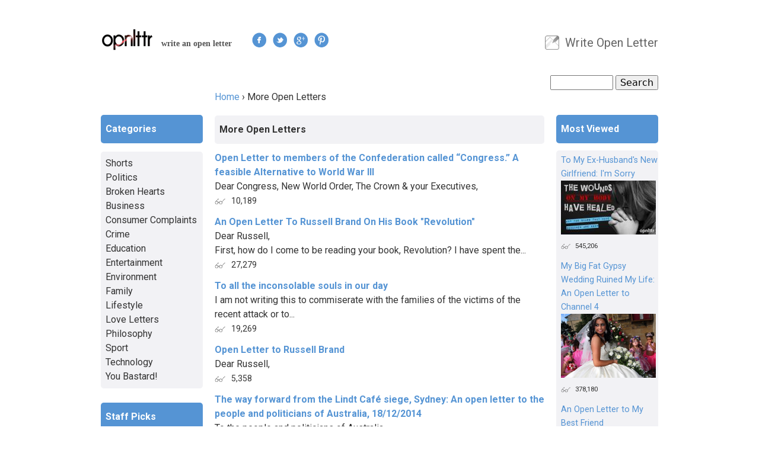

--- FILE ---
content_type: text/html; charset=utf-8
request_url: https://www.opnlttr.com/more_open_letters?page=845
body_size: 9285
content:
<!DOCTYPE html>
<!--[if IEMobile 7]><html class="iem7"  lang="en" dir="ltr"><![endif]-->
<!--[if lte IE 6]><html class="lt-ie9 lt-ie8 lt-ie7"  lang="en" dir="ltr"><![endif]-->
<!--[if (IE 7)&(!IEMobile)]><html class="lt-ie9 lt-ie8"  lang="en" dir="ltr"><![endif]-->
<!--[if IE 8]><html class="lt-ie9"  lang="en" dir="ltr"><![endif]-->
<!--[if (gte IE 9)|(gt IEMobile 7)]><!--><html  lang="en" dir="ltr"
  xmlns:og="http://ogp.me/ns#"
  xmlns:article="http://ogp.me/ns/article#"
  xmlns:book="http://ogp.me/ns/book#"
  xmlns:profile="http://ogp.me/ns/profile#"
  xmlns:video="http://ogp.me/ns/video#"
  xmlns:product="http://ogp.me/ns/product#"
  xmlns:content="http://purl.org/rss/1.0/modules/content/"
  xmlns:dc="http://purl.org/dc/terms/"
  xmlns:foaf="http://xmlns.com/foaf/0.1/"
  xmlns:rdfs="http://www.w3.org/2000/01/rdf-schema#"
  xmlns:sioc="http://rdfs.org/sioc/ns#"
  xmlns:sioct="http://rdfs.org/sioc/types#"
  xmlns:skos="http://www.w3.org/2004/02/skos/core#"
  xmlns:xsd="http://www.w3.org/2001/XMLSchema#"><!--<![endif]-->

<head profile="http://www.w3.org/1999/xhtml/vocab">
  <meta charset="utf-8" />
<link rel="shortcut icon" href="https://www.opnlttr.com/favicon.ico" type="image/vnd.microsoft.icon" />
<meta name="google-site-verification" content="EirVBPTatT90xy5Sx2VOvL2QTni4hJ-jFnrMFNwyYpA" />
<meta name="generator" content="Drupal 7 (https://www.drupal.org)" />
<link rel="canonical" href="https://www.opnlttr.com/more_open_letters" />
<link rel="shortlink" href="https://www.opnlttr.com/more_open_letters" />
<meta property="og:site_name" content="Open Letter" />
<meta property="og:type" content="article" />
<meta property="og:url" content="https://www.opnlttr.com/more_open_letters" />
<meta property="og:title" content="More Open Letters" />
<noscript><img height='1' width='1' style='display:none' src='https://www.facebook.com/tr?id=749630135179409&ev=PageView&noscript=1'/></noscript>  <link href="https://fonts.googleapis.com/css?family=Roboto:400,300,300italic,400italic,500,500italic,700,700italic" rel='stylesheet' type='text/css'>
  <title>More Open Letters | Page 846 | Open Letter</title>

<script src="//static.getclicky.com/js" type="text/javascript"></script>
<script type="text/javascript">try{ clicky.init(100898729); }catch(e){}</script>
<noscript><p><img alt="Clicky" width="1" height="1" src="//in.getclicky.com/100898729ns.gif" /></p></noscript>

      <meta name="MobileOptimized" content="width">
    <meta name="HandheldFriendly" content="true">
    <meta name="viewport" content="width=device-width">
    <meta http-equiv="cleartype" content="on">
  <link type="text/css" rel="stylesheet" href="https://www.opnlttr.com/sites/default/files/css/css_kShW4RPmRstZ3SpIC-ZvVGNFVAi0WEMuCnI0ZkYIaFw.css" media="all" />
<link type="text/css" rel="stylesheet" href="https://www.opnlttr.com/sites/default/files/css/css_NWW-Dq_Qgtzv09G0uzCReDmINmHV7Y5hwqEtUWwOSZQ.css" media="all" />
<link type="text/css" rel="stylesheet" href="https://www.opnlttr.com/sites/default/files/css/css_n_uLsdzDFoFaVDF2BYnVAmnkT3bqvWntWOktW59ptZE.css" media="all" />
<link type="text/css" rel="stylesheet" href="https://www.opnlttr.com/sites/default/files/css/css_REQiTq2DsBQG9inZjRS1Gx1-vMe2JgsrdyOiOEvwnAk.css" media="all" />
  <script src="https://www.opnlttr.com/sites/default/files/js/js_VecHkdFFzHmI10lNWW0NMmhQ47_3u8gBu9iBjil2vAY.js"></script>
<script src="https://www.opnlttr.com/sites/default/files/js/js_wcCizzvdLANJll6hIKLXCTPLgh278DzC5cSBLbhWcxQ.js"></script>
<script>(function(i,s,o,g,r,a,m){i["GoogleAnalyticsObject"]=r;i[r]=i[r]||function(){(i[r].q=i[r].q||[]).push(arguments)},i[r].l=1*new Date();a=s.createElement(o),m=s.getElementsByTagName(o)[0];a.async=1;a.src=g;m.parentNode.insertBefore(a,m)})(window,document,"script","//www.google-analytics.com/analytics.js","ga");ga("create", "UA-36163623-1", {"cookieDomain":"auto"});ga("set", "anonymizeIp", true);ga("send", "pageview");setTimeout("ga('send','event','Time on Page','min 000 sec','min 000 sec',{nonInteraction:true})", 0);
setTimeout("ga('send','event','Time on Page','min 005 sec','min 005 sec',{nonInteraction:true})",  5000);
setTimeout("ga('send','event','Time on Page','min 010 sec','min 010 sec')", 10000);
setTimeout("ga('send','event','Time on Page','min 020 sec','min 020 sec')", 20000);
setTimeout("ga('send','event','Time on Page','min 030 sec','min 030 sec')", 30000);
setTimeout("ga('send','event','Time on Page','min 060 sec','min 060 sec')", 60000);
setTimeout("ga('send','event','Time on Page','min 120 sec','min 120 sec')", 120000);
setTimeout("ga('send','event','Time on Page','min 180 sec','min 180 sec')", 120000);
setTimeout("ga('send','event','Time on Page','min 240 sec','min 240 sec')", 120000);
setTimeout("ga('send','event','Time on Page','min 300 sec','min 300 sec')", 300000);
setTimeout("ga('send','event','Time on Page','min 360 sec','min 360 sec')", 360000);
setTimeout("ga('send','event','Time on Page','min 420 sec','min 420 sec')", 420000);
setTimeout("ga('send','event','Time on Page','min 480 sec','min 480 sec')", 480000);
setTimeout("ga('send','event','Time on Page','min 540 sec','min 540 sec')", 540000);
setTimeout("ga('send','event','Time on Page','min 600 sec','min 600 sec')", 600000);</script>
<script>/**
* Function that tracks a click on an outbound link in Google Analytics.
* This function takes a valid URL string as an argument, and uses that URL string
* as the event label.
*/
var trackOutboundLink = function(url) {
ga('send', 'event', 'News Feed links', 'Click', url, {'hitCallback':
     function () {
     document.location = url;
     }
   });
}</script>
<script>
(function (n) {
        var u = window.location.href;
        var p = u.split('/')[0];
        var t = n.createElement('script'), i;
        t.type = 'text/javascript';
        t.async = !0;
        t.src = p + '//dashboard.whoisvisiting.com/who.js';
        i = n.getElementsByTagName('script')[0];
        i.parentNode.insertBefore(t, i)
    })(document);
 
        var whoparam = whoparam || [];
        whoparam.push(['AcNo', '8b65657d61d9439482f9d39607e33103']);
        whoparam.push(['SendHit', '']
    );
</script>
<script>
!function(f,b,e,v,n,t,s){if(f.fbq)return;n=f.fbq=function(){n.callMethod?n.callMethod.apply(n,arguments):n.queue.push(arguments)};if(!f._fbq)f._fbq=n;
n.push=n;n.loaded=!0;n.version='2.0';n.queue=[];t=b.createElement(e);t.async=!0;t.src=v;s=b.getElementsByTagName(e)[0];s.parentNode.insertBefore(t,s)}(window,document,'script','https://connect.facebook.net/en_US/fbevents.js');
 
fbq('init', '749630135179409');
fbq('track', 'PageView');
</script>
<script>jQuery.extend(Drupal.settings, {"basePath":"\/","pathPrefix":"","ajaxPageState":{"theme":"openletter","theme_token":"VJNGmKXBicgzBMSfkZStfXqPt1gckVq4iJqmPjyM6tQ","js":{"misc\/jquery.js":1,"misc\/jquery-extend-3.4.0.js":1,"misc\/jquery-html-prefilter-3.5.0-backport.js":1,"misc\/jquery.once.js":1,"misc\/drupal.js":1,"sites\/all\/modules\/iframe\/iframe.js":1,"sites\/all\/modules\/scroll_triggered_box\/js\/scroll_triggered_box.js":1,"sites\/all\/modules\/google_analytics\/googleanalytics.js":1,"0":1,"1":1,"2":1,"3":1},"css":{"modules\/system\/system.base.css":1,"modules\/system\/system.menus.css":1,"modules\/system\/system.messages.css":1,"modules\/system\/system.theme.css":1,"sites\/all\/modules\/simplenews\/simplenews.css":1,"modules\/comment\/comment.css":1,"sites\/all\/modules\/date\/date_api\/date.css":1,"modules\/field\/theme\/field.css":1,"modules\/node\/node.css":1,"modules\/search\/search.css":1,"modules\/user\/user.css":1,"sites\/all\/modules\/views\/css\/views.css":1,"sites\/all\/modules\/ctools\/css\/ctools.css":1,"sites\/all\/modules\/scroll_triggered_box\/css\/scroll_triggered_box.css":1,"sites\/all\/themes\/openletter\/system.menus.css":1,"sites\/all\/themes\/openletter\/css\/normalize.css":1,"sites\/all\/themes\/openletter\/css\/wireframes.css":1,"sites\/all\/themes\/openletter\/css\/layouts\/responsive-sidebars.css":1,"sites\/all\/themes\/openletter\/css\/page-backgrounds.css":1,"sites\/all\/themes\/openletter\/css\/tabs.css":1,"sites\/all\/themes\/openletter\/css\/pages.css":1,"sites\/all\/themes\/openletter\/css\/blocks.css":1,"sites\/all\/themes\/openletter\/css\/navigation.css":1,"sites\/all\/themes\/openletter\/css\/views-styles.css":1,"sites\/all\/themes\/openletter\/css\/nodes.css":1,"sites\/all\/themes\/openletter\/css\/comments.css":1,"sites\/all\/themes\/openletter\/css\/forms.css":1,"sites\/all\/themes\/openletter\/css\/fields.css":1,"sites\/all\/themes\/openletter\/css\/print.css":1}},"googleanalytics":{"trackOutbound":1,"trackMailto":1,"trackDownload":1,"trackDownloadExtensions":"7z|aac|arc|arj|asf|asx|avi|bin|csv|doc(x|m)?|dot(x|m)?|exe|flv|gif|gz|gzip|hqx|jar|jpe?g|js|mp(2|3|4|e?g)|mov(ie)?|msi|msp|pdf|phps|png|ppt(x|m)?|pot(x|m)?|pps(x|m)?|ppam|sld(x|m)?|thmx|qtm?|ra(m|r)?|sea|sit|tar|tgz|torrent|txt|wav|wma|wmv|wpd|xls(x|m|b)?|xlt(x|m)|xlam|xml|z|zip"},"urlIsAjaxTrusted":{"\/more_open_letters?page=845":true}});</script>
      <!--[if lt IE 9]>
    <script src="/sites/all/themes/zen/js/html5-respond.js"></script>
    <![endif]-->
  </head>
<body class="html not-front not-logged-in two-sidebars page-more-open-letters section-more-open-letters page-views" >
      <p id="skip-link">
      <a href="#main-menu" class="element-invisible element-focusable">Jump to navigation</a>
    </p>
      
<div id="page">

  <header id="header" role="banner">

          <a href="/" title="Home" rel="home" id="logo"><img src="https://www.opnlttr.com/sites/all/themes/openletter/logo.png" alt="Home" /></a>
    
          <hgroup id="name-and-slogan">
                  <h2 id="site-slogan">write an open letter</h2>
              </hgroup><!-- /#name-and-slogan -->
    
      <div class="follow-us-bar">
            <a href="https://www.facebook.com/opnlttr" rel="nofollow" target="_blank">
              <img class="follow-us-button" src="/sites/all/images/facebook.png" alt="Facebook" title="Follow us on Facebook" />
            </a>
            <a href="https://twitter.com/OpnLttr" rel="nofollow" target="_blank">
              <img class="follow-us-button" src="/sites/all/images/twitter.png" alt="Twitter" title="Follow us on Twitter" />
            </a>
            <a href="https://plus.google.com/b/103101588355722083055/103101588355722083055/posts" rel="nofollow" target="_blank">
              <img class="follow-us-button" src="/sites/all/images/googleplus.png" alt="Google+" title="Follow us on Google+" />
            </a>
            <a href="https://pinterest.com/opnlttr/" rel="nofollow" target="_blank">
              <img class="follow-us-button" src="/sites/all/images/pinterest.png" alt="Pinterest" title="Follow us on Pinterest" />
            </a>
      </div>

          <nav id="secondary-menu" role="navigation">
        <h2 class="element-invisible">User menu</h2><ul class="links inline clearfix"><li class="menu-489 first last"><a href="/submit" title="Submit Open Letter">Write Open Letter</a></li>
</ul>      </nav>
    
      <div class="region region-header">
    <div id="block-search-form" class="block block-search first last odd" role="search">

      
  <form action="/more_open_letters?page=845" method="post" id="search-block-form" accept-charset="UTF-8"><div><div class="container-inline">
      <h2 class="element-invisible">Search form</h2>
    <div class="form-item form-type-textfield form-item-search-block-form">
  <label class="element-invisible" for="edit-search-block-form--2">Search </label>
 <input title="Enter the terms you wish to search for." type="text" id="edit-search-block-form--2" name="search_block_form" value="" size="15" maxlength="128" class="form-text" />
</div>
<div class="form-actions form-wrapper" id="edit-actions"><input type="submit" id="edit-submit" name="op" value="Search" class="form-submit" /></div><input type="hidden" name="form_build_id" value="form-cmJpL4SMNxf9TKSCnc78jjwS2S_KUqNpG2h0zmiwgeE" />
<input type="hidden" name="form_id" value="search_block_form" />
</div>
</div></form>
</div><!-- /.block -->
  </div><!-- /.region -->

  </header>

  <div id="main">

    <div id="content" class="column" role="main">
            <nav class="breadcrumb" role="navigation"><h2 class="element-invisible">You are here</h2><ol><li><a href="/">Home</a> › </li><li>More Open Letters</li></ol></nav>      <a id="main-content"></a>
                    <h1 class="title" id="page-title">More Open Letters</h1>
                                          


<div class="view view-more-open-letters view-id-more_open_letters view-display-id-page view-dom-id-4da3b8e003df284871f09d2be969bef5">
        
  
  
      <div class="view-content">
        <div class="views-row views-row-1 views-row-odd views-row-first">
      
  <div class="views-field views-field-title">        <span class="field-content"><a href="/letter/open-letter-members-confederation-called-%E2%80%9Ccongress%E2%80%9D-feasible-alternative-world-war-iii">Open Letter to members of the Confederation called “Congress.” A feasible Alternative to World War III</a></span>  </div>  
  <div class="views-field views-field-body">        <span class="field-content"><p>Dear Congress, New World Order, The Crown &amp; your Executives,</p></span>  </div>  
  <div class="views-field views-field-php">        <span class="field-content most-viewed-stats"><span class="reads">10,189</span></span>  </div>  </div>
  <div class="views-row views-row-2 views-row-even">
      
  <div class="views-field views-field-title">        <span class="field-content"><a href="/letter/open-letter-russell-brand-his-book-revolution">An Open Letter To Russell Brand On His Book &quot;Revolution&quot;</a></span>  </div>  
  <div class="views-field views-field-body">        <span class="field-content"><p>Dear Russell,</p>
<p>First, how do I come to be reading your book, Revolution? I have spent the...</span>  </div>  
  <div class="views-field views-field-php">        <span class="field-content most-viewed-stats"><span class="reads">27,279</span></span>  </div>  </div>
  <div class="views-row views-row-3 views-row-odd">
      
  <div class="views-field views-field-title">        <span class="field-content"><a href="/letter/all-inconsolable-souls-our-day">To all the inconsolable souls in our day</a></span>  </div>  
  <div class="views-field views-field-body">        <span class="field-content"><p>I am not writing this to commiserate with the families of the victims of the recent attack or to...</span>  </div>  
  <div class="views-field views-field-php">        <span class="field-content most-viewed-stats"><span class="reads">19,269</span></span>  </div>  </div>
  <div class="views-row views-row-4 views-row-even">
      
  <div class="views-field views-field-title">        <span class="field-content"><a href="/letter/open-letter-russell-brand">Open Letter to Russell Brand </a></span>  </div>  
  <div class="views-field views-field-body">        <span class="field-content"><p>Dear Russell,</p></span>  </div>  
  <div class="views-field views-field-php">        <span class="field-content most-viewed-stats"><span class="reads">5,358</span></span>  </div>  </div>
  <div class="views-row views-row-5 views-row-odd">
      
  <div class="views-field views-field-title">        <span class="field-content"><a href="/letter/way-forward-lindt-caf%C3%A9-siege-sydney-open-letter-people-and-politicians-australia-18122014">The way forward from the Lindt Café siege, Sydney: An open letter to the people and politicians of Australia, 18/12/2014</a></span>  </div>  
  <div class="views-field views-field-body">        <span class="field-content"><p>To the people and politicians of Australia,</p>
<p>The siege at the Lindt Café in Martin Place,...</span>  </div>  
  <div class="views-field views-field-php">        <span class="field-content most-viewed-stats"><span class="reads">7,657</span></span>  </div>  </div>
  <div class="views-row views-row-6 views-row-even">
      
  <div class="views-field views-field-title">        <span class="field-content"><a href="/letter/fda-banning-gay-male-blood-donors">To the FDA on banning Gay male blood donors:</a></span>  </div>  
  <div class="views-field views-field-body">        <span class="field-content"><p>So you think that sexually active gay men should not be able to donate blood? Yet, when I went...</span>  </div>  
  <div class="views-field views-field-php">        <span class="field-content most-viewed-stats"><span class="reads">4,121</span></span>  </div>  </div>
  <div class="views-row views-row-7 views-row-odd">
      
  <div class="views-field views-field-title">        <span class="field-content"><a href="/letter/people-who-reject-forms-or-all-feminism">People Who Reject (forms or all) Feminism </a></span>  </div>  
  <div class="views-field views-field-body">        <span class="field-content"><p>Dear People Who Fear/Reject Feminism, </p></span>  </div>  
  <div class="views-field views-field-php">        <span class="field-content most-viewed-stats"><span class="reads">9,180</span></span>  </div>  </div>
  <div class="views-row views-row-8 views-row-even">
      
  <div class="views-field views-field-title">        <span class="field-content"><a href="/letter/open-letter-down-tools-heidi-%E2%80%93-women-being-murdered-domestic-violence">Open letter: Down Tools for Heidi – women being murdered in domestic violence</a></span>  </div>  
  <div class="views-field views-field-body">        <span class="field-content"><p>I was deeply impacted by yet another domestic violence death, almost two weeks ago. I have...</span>  </div>  
  <div class="views-field views-field-php">        <span class="field-content most-viewed-stats"><span class="reads">10,249</span></span>  </div>  </div>
  <div class="views-row views-row-9 views-row-odd">
      
  <div class="views-field views-field-title">        <span class="field-content"><a href="/letter/open-letter-t0-pope-francis-golden-rule-maxim-morality">AN OPEN LETTER T0 POPE FRANCIS:   &quot;The Golden Rule&quot; - A Maxim of Morality</a></span>  </div>  
  <div class="views-field views-field-body">        <span class="field-content">Your Holiness:

   For the past many weeks now, I've been mulling over whether or not to write this...</span>  </div>  
  <div class="views-field views-field-php">        <span class="field-content most-viewed-stats"><span class="reads">8,367</span></span>  </div>  </div>
  <div class="views-row views-row-10 views-row-even views-row-last">
      
  <div class="views-field views-field-title">        <span class="field-content"><a href="/letter/open-letter-emma-watson-regarding-her-un-speech">An open letter to Emma Watson regarding her U.N. speech</a></span>  </div>  
  <div class="views-field views-field-body">        <span class="field-content"><p>Dear Emma,</p>
<p>You are a classy lady and I have nothing but respect for you. Despite becoming...</span>  </div>  
  <div class="views-field views-field-php">        <span class="field-content most-viewed-stats"><span class="reads">5,243</span></span>  </div>  </div>
    </div>
  
      <h2 class="element-invisible">Pages</h2><div class="item-list"><ul class="pager"><li class="pager-first first"><a title="Go to first page" href="/more_open_letters">« first</a></li>
<li class="pager-previous"><a title="Go to previous page" href="/more_open_letters?page=844">‹ previous</a></li>
<li class="pager-ellipsis">…</li>
<li class="pager-item"><a title="Go to page 842" href="/more_open_letters?page=841">842</a></li>
<li class="pager-item"><a title="Go to page 843" href="/more_open_letters?page=842">843</a></li>
<li class="pager-item"><a title="Go to page 844" href="/more_open_letters?page=843">844</a></li>
<li class="pager-item"><a title="Go to page 845" href="/more_open_letters?page=844">845</a></li>
<li class="pager-current">846</li>
<li class="pager-item"><a title="Go to page 847" href="/more_open_letters?page=846">847</a></li>
<li class="pager-item"><a title="Go to page 848" href="/more_open_letters?page=847">848</a></li>
<li class="pager-item"><a title="Go to page 849" href="/more_open_letters?page=848">849</a></li>
<li class="pager-item"><a title="Go to page 850" href="/more_open_letters?page=849">850</a></li>
<li class="pager-ellipsis">…</li>
<li class="pager-next"><a title="Go to next page" href="/more_open_letters?page=846">next ›</a></li>
<li class="pager-last last"><a title="Go to last page" href="/more_open_letters?page=865">last »</a></li>
</ul></div>  
  
  
  
  
</div><!-- block__no_wrapper -->
<!-- region__no_wrapper -->
    </div><!-- /#content -->

    
          <aside class="sidebars">
          <section class="region region-sidebar-second column sidebar">
    <div id="block-block-3" class="block block-block first odd">

      
  <div id="more-header">Most Viewed</div>
</div><!-- /.block -->
<div id="block-views-most-viewed-block" class="block block-views even">

      
  <div class="view view-most-viewed view-id-most_viewed view-display-id-block view-dom-id-bd9b1b9701147a064aacedfe294c507a">
        
  
  
      <div class="view-content">
        <div class="views-row views-row-1 views-row-odd views-row-first most-viewed">
      
  <div class="views-field views-field-title">        <span class="field-content"><a href="/letter/my-ex-husbands-new-girlfriend-im-sorry">To My Ex-Husband&#039;s New Girlfriend: I&#039;m Sorry</a></span>  </div>  
  <div class="views-field views-field-field-image">        <div class="field-content"><img typeof="foaf:Image" src="https://www.opnlttr.com/sites/default/files/styles/thumbnail_sidebar/public/3.jpg?itok=f5AEv2rC" width="160" height="91" alt="" /></div>  </div>  
  <div class="views-field views-field-php">        <span class="field-content most-viewed-stats">545,206</span>  </div>  </div>
  <div class="views-row views-row-2 views-row-even most-viewed">
      
  <div class="views-field views-field-title">        <span class="field-content"><a href="/letter/my-big-fat-gypsy-wedding-ruined-my-life-open-letter-channel-4">My Big Fat Gypsy Wedding Ruined My Life: An Open Letter to Channel 4</a></span>  </div>  
  <div class="views-field views-field-field-image">        <div class="field-content"><img typeof="foaf:Image" src="https://www.opnlttr.com/sites/default/files/styles/thumbnail_sidebar/public/screen-shot-2014-08-22-at-14.25.11-480x324.png?itok=ipWrQ_rC" width="160" height="108" alt="" /></div>  </div>  
  <div class="views-field views-field-php">        <span class="field-content most-viewed-stats">378,180</span>  </div>  </div>
  <div class="views-row views-row-3 views-row-odd most-viewed">
      
  <div class="views-field views-field-title">        <span class="field-content"><a href="/letter/open-letter-my-best-friend-3">An Open Letter to My Best Friend</a></span>  </div>  
  <div class="views-field views-field-field-image">        <div class="field-content"><img typeof="foaf:Image" src="https://www.opnlttr.com/sites/default/files/styles/thumbnail_sidebar/public/image_48.jpeg?itok=s0ClGkh4" width="160" height="120" alt="" /></div>  </div>  
  <div class="views-field views-field-php">        <span class="field-content most-viewed-stats">240,568</span>  </div>  </div>
  <div class="views-row views-row-4 views-row-even most-viewed">
      
  <div class="views-field views-field-title">        <span class="field-content"><a href="/letter/open-letter-man-who-made-me-his-mistres">An Open Letter To The Man Who Made Me His Mistress</a></span>  </div>  
  <div class="views-field views-field-field-image">        <div class="field-content"><img typeof="foaf:Image" src="https://www.opnlttr.com/sites/default/files/styles/thumbnail_sidebar/public/crying_baby_and_dog-1920x1080_0.jpg?itok=BD4rNLmb" width="160" height="160" alt="" /></div>  </div>  
  <div class="views-field views-field-php">        <span class="field-content most-viewed-stats">184,610</span>  </div>  </div>
  <div class="views-row views-row-5 views-row-odd views-row-last most-viewed">
      
  <div class="views-field views-field-title">        <span class="field-content"><a href="/letter/letter-my-guy-best-friend">A Letter To My Guy Best Friend </a></span>  </div>  
  <div class="views-field views-field-field-image">        <div class="field-content"><img typeof="foaf:Image" src="https://www.opnlttr.com/sites/default/files/styles/thumbnail_sidebar/public/pablo_64_1.png?itok=r8TV5oIR" width="160" height="80" alt="" /></div>  </div>  
  <div class="views-field views-field-php">        <span class="field-content most-viewed-stats">179,666</span>  </div>  </div>
    </div>
  
  
  
      
<div class="more-link">
  <a href="/most_viewed_letters">
    ...more  </a>
</div>
  
  
  
</div>
</div><!-- /.block -->
<div id="block-views-famous-letters-block" class="block block-views odd">

        <h2 class="block-title">Famous Open Letters</h2>
    
  <div class="view view-famous-letters view-id-famous_letters view-display-id-block view-dom-id-003c8a4767078a3f92cb79e8f284234e">
        
  
  
      <div class="view-content">
        <div class="views-row views-row-1 views-row-odd views-row-first most-viewed">
      
  <div class="views-field views-field-title">        <span class="field-content"><a href="/letter/virginia-woolfs-suicide-letter-leonard-woolf">Virginia Woolf&#039;s Suicide letter to Leonard Woolf</a></span>  </div>  
  <div class="views-field views-field-field-image">        <div class="field-content"><img typeof="foaf:Image" src="https://www.opnlttr.com/sites/default/files/styles/thumbnail_sidebar/public/pablo_18.jpg?itok=g2GbbXsW" width="160" height="84" alt="" /></div>  </div>  
  <div class="views-field views-field-php">        <span class="field-content most-viewed-stats">27,601</span>  </div>  </div>
  <div class="views-row views-row-2 views-row-even most-viewed">
      
  <div class="views-field views-field-title">        <span class="field-content"><a href="/letter/open-letter-keynes-president-roosevelt">An Open Letter from Keynes To President Roosevelt </a></span>  </div>  
  <div class="views-field views-field-field-image">        <div class="field-content"><img typeof="foaf:Image" src="https://www.opnlttr.com/sites/default/files/styles/thumbnail_sidebar/public/economist-john-maynard-ke-009.jpg?itok=o8o3INiV" width="160" height="96" alt="" /></div>  </div>  
  <div class="views-field views-field-php">        <span class="field-content most-viewed-stats">25,124</span>  </div>  </div>
  <div class="views-row views-row-3 views-row-odd most-viewed">
      
  <div class="views-field views-field-title">        <span class="field-content"><a href="/letter/einsteins-letter-president-roosevelt-1939">Einstein&#039;s Letter to President Roosevelt - 1939</a></span>  </div>  
  <div class="views-field views-field-field-image">        <div class="field-content"><img typeof="foaf:Image" src="https://www.opnlttr.com/sites/default/files/styles/thumbnail_sidebar/public/einstein_roosevelt_letter.jpg?itok=QOVkez1M" width="160" height="93" alt="" /></div>  </div>  
  <div class="views-field views-field-php">        <span class="field-content most-viewed-stats">30,091</span>  </div>  </div>
  <div class="views-row views-row-4 views-row-even most-viewed">
      
  <div class="views-field views-field-title">        <span class="field-content"><a href="/letter/finished-war-soldier%E2%80%99s-declaration">Finished with the War: A Soldier’s Declaration</a></span>  </div>  
  <div class="views-field views-field-field-image">        <div class="field-content"><img typeof="foaf:Image" src="https://www.opnlttr.com/sites/default/files/styles/thumbnail_sidebar/public/siegfried_sassoon_letter.jpg?itok=5k5VmFqK" width="160" height="120" alt="" /></div>  </div>  
  <div class="views-field views-field-php">        <span class="field-content most-viewed-stats">28,984</span>  </div>  </div>
  <div class="views-row views-row-5 views-row-odd views-row-last most-viewed">
      
  <div class="views-field views-field-title">        <span class="field-content"><a href="/letter/bill-gates%E2%80%99-open-letter-hobbyists">Bill Gates’ Open Letter to Hobbyists</a></span>  </div>  
  <div class="views-field views-field-field-image">        <div class="field-content"><img typeof="foaf:Image" src="https://www.opnlttr.com/sites/default/files/styles/thumbnail_sidebar/public/bill-gates_open_letter.jpg?itok=zFeLwGrg" width="160" height="99" alt="" /></div>  </div>  
  <div class="views-field views-field-php">        <span class="field-content most-viewed-stats">31,944</span>  </div>  </div>
    </div>
  
  
  
      
<div class="more-link">
  <a href="/famous_letters">
    ...more  </a>
</div>
  
  
  
</div>
</div><!-- /.block -->
<div id="block-block-16" class="block block-block even">

      
  <p><a href="/new_letters_today">New today</a></p>

</div><!-- /.block -->
<div id="block-block-6" class="block block-block odd">

      
  <p><a href="/more_open_letters">More open letters</a></p>

</div><!-- /.block -->
<div id="block-block-8" class="block block-block last even">

      
  <b>How it works</b><br />1. <a href="/submit" title="Submit your letter">Submit your letter</a><br />2. Share your link and create instant readers
</div><!-- /.block -->
  </section><!-- region__sidebar -->
          <section class="region region-sidebar-first column sidebar">
    <div id="block-block-1" class="block block-block first odd">

      
  <div id="browse-header">Categories</div>
</div><!-- /.block -->
<div id="block-menu-menu-categories" class="block block-menu even" role="navigation">

      
  <ul class="menu"><li class="first leaf"><a href="/shorts" title="">Shorts</a></li>
<li class="leaf"><a href="/politics" title="">Politics</a></li>
<li class="leaf"><a href="/categories/broken-hearts" title="">Broken Hearts</a></li>
<li class="leaf"><a href="/business" title="">Business</a></li>
<li class="leaf"><a href="/categories/consumer-complaints" title="">Consumer Complaints</a></li>
<li class="leaf"><a href="/categories/crime" title="">Crime</a></li>
<li class="leaf"><a href="/Education/term" title="">Education</a></li>
<li class="leaf"><a href="/television" title="">Entertainment</a></li>
<li class="leaf"><a href="/categories/environment" title="">Environment</a></li>
<li class="leaf"><a href="/family" title="">Family</a></li>
<li class="leaf"><a href="/lifestyle" title="">Lifestyle</a></li>
<li class="leaf"><a href="/Love%20Letters/term" title="">Love Letters</a></li>
<li class="leaf"><a href="/categories/philosophy" title="">Philosophy</a></li>
<li class="leaf"><a href="/sport" title="">Sport</a></li>
<li class="leaf"><a href="/technology" title="">Technology</a></li>
<li class="last leaf"><a href="/categories/you-bastard" title="">You Bastard!</a></li>
</ul>
</div><!-- /.block -->
<div id="block-views-staff-picks-block" class="block block-views odd">

        <h2 class="block-title">Staff Picks</h2>
    
  <div class="view view-staff-picks view-id-staff_picks view-display-id-block view-dom-id-141307f9e92ea937dcb41b8a0ec55d15">
        
  
  
      <div class="view-content">
        <div class="views-row views-row-1 views-row-odd views-row-first most-viewed">
      
  <div class="views-field views-field-title">        <span class="field-content"><a href="/letter/my-mother-2">To My Mother</a></span>  </div>  
  <div class="views-field views-field-field-image">        <div class="field-content"></div>  </div>  
  <div class="views-field views-field-php">        <span class="field-content most-viewed-stats"><span class="reads">9,670</span></span>  </div>  </div>
  <div class="views-row views-row-2 views-row-even most-viewed">
      
  <div class="views-field views-field-title">        <span class="field-content"><a href="/letter/open-letter-youtube-music-call-improved-user-experience">An Open Letter to YouTube Music: A Call for Improved User Experience</a></span>  </div>  
  <div class="views-field views-field-field-image">        <div class="field-content"></div>  </div>  
  <div class="views-field views-field-php">        <span class="field-content most-viewed-stats"><span class="reads">6,283</span></span>  </div>  </div>
  <div class="views-row views-row-3 views-row-odd most-viewed">
      
  <div class="views-field views-field-title">        <span class="field-content"><a href="/letter/mechanic-who-works-hard-every-day">The Mechanic who works hard every day</a></span>  </div>  
  <div class="views-field views-field-field-image">        <div class="field-content"><img typeof="foaf:Image" src="https://www.opnlttr.com/sites/default/files/styles/thumbnail_sidebar/public/pablo-20.png?itok=HUVFBRl_" width="160" height="80" alt="" /></div>  </div>  
  <div class="views-field views-field-php">        <span class="field-content most-viewed-stats"><span class="reads">15,668</span></span>  </div>  </div>
  <div class="views-row views-row-4 views-row-even most-viewed">
      
  <div class="views-field views-field-title">        <span class="field-content"><a href="/letter/my-ex-step-daughter">To my ex step daughter</a></span>  </div>  
  <div class="views-field views-field-field-image">        <div class="field-content"><img typeof="foaf:Image" src="https://www.opnlttr.com/sites/default/files/styles/thumbnail_sidebar/public/pablo_33_4.png?itok=9QRexoKn" width="160" height="80" alt="" /></div>  </div>  
  <div class="views-field views-field-php">        <span class="field-content most-viewed-stats"><span class="reads">21,736</span></span>  </div>  </div>
  <div class="views-row views-row-5 views-row-odd most-viewed">
      
  <div class="views-field views-field-title">        <span class="field-content"><a href="/letter/open-letter-anyone-who-cares-reflection-2018">An Open Letter To Anyone Who Cares - A Reflection on 2018</a></span>  </div>  
  <div class="views-field views-field-field-image">        <div class="field-content"><img typeof="foaf:Image" src="https://www.opnlttr.com/sites/default/files/styles/thumbnail_sidebar/public/726bd95a-71ed-49b0-b22c-08f23100caba_0.jpg?itok=woUAuWiL" width="160" height="213" alt="" /></div>  </div>  
  <div class="views-field views-field-php">        <span class="field-content most-viewed-stats"><span class="reads">16,509</span></span>  </div>  </div>
  <div class="views-row views-row-6 views-row-even most-viewed">
      
  <div class="views-field views-field-title">        <span class="field-content"><a href="/letter/uvnamerica-asks-chance-rapper-help-distribute-life-saving-ultraviolet-light-therapy-device">UVNAmerica asks Chance The Rapper to help distribute life-saving, ultraviolet light therapy device to HIV patients globally.</a></span>  </div>  
  <div class="views-field views-field-field-image">        <div class="field-content"><img typeof="foaf:Image" src="https://www.opnlttr.com/sites/default/files/styles/thumbnail_sidebar/public/jose-moreno-196356.jpg?itok=kF4Ymn5z" width="160" height="107" alt="" /></div>  </div>  
  <div class="views-field views-field-php">        <span class="field-content most-viewed-stats"><span class="reads">29,744</span></span>  </div>  </div>
  <div class="views-row views-row-7 views-row-odd most-viewed">
      
  <div class="views-field views-field-title">        <span class="field-content"><a href="/letter/my-perfectly-imperfect-other-half">To MY Perfectly Imperfect Other Half</a></span>  </div>  
  <div class="views-field views-field-field-image">        <div class="field-content"><img typeof="foaf:Image" src="https://www.opnlttr.com/sites/default/files/styles/thumbnail_sidebar/public/untitled_2_1.jpg?itok=q8zJ0ZJg" width="160" height="121" alt="" /></div>  </div>  
  <div class="views-field views-field-php">        <span class="field-content most-viewed-stats"><span class="reads">32,464</span></span>  </div>  </div>
  <div class="views-row views-row-8 views-row-even views-row-last most-viewed">
      
  <div class="views-field views-field-title">        <span class="field-content"><a href="/letter/man-driving-school-bus-may-20th-2010">To the man driving the school bus on May 20th 2010</a></span>  </div>  
  <div class="views-field views-field-field-image">        <div class="field-content"><img typeof="foaf:Image" src="https://www.opnlttr.com/sites/default/files/styles/thumbnail_sidebar/public/image_76.jpeg?itok=u5On8nGh" width="160" height="197" alt="Tiffany Lynn Ross DiCicco" /></div>  </div>  
  <div class="views-field views-field-php">        <span class="field-content most-viewed-stats"><span class="reads">22,814</span></span>  </div>  </div>
    </div>
  
  
  
  
  
  
</div>
</div><!-- /.block -->
<div id="block-views-as-seen-on-block" class="block block-views last even">

        <h2 class="block-title">As Seen On</h2>
    
  <div class="view view-as-seen-on view-id-as_seen_on view-display-id-block view-dom-id-fec8c22241d98683a54e0de109347c73">
        
  
  
      <div class="view-content">
      <div class="item-list">    <ul class="as-seen-on">          <li class="views-row views-row-1 views-row-odd views-row-first">  
  <div class="views-field views-field-field-link-image">        <div class="field-content"><a href="http://www.washingtonpost.com/news/the-intersect/wp/2015/03/24/a-love-letter-to-opnlttr-the-most-passive-aggressive-site-on-the-internet/" target="_blank"><img typeof="foaf:Image" src="https://www.opnlttr.com/sites/default/files/styles/as_seen_on_logo/public/washingtonpost_black_32.png?itok=H7dO3zKJ" width="150" height="22" alt="A love letter to OpnLttr, the most passive-aggressive site on the Internet" title="A love letter to OpnLttr, the most passive-aggressive site on the Internet" /></a></div>  </div></li>
          <li class="views-row views-row-2 views-row-even">  
  <div class="views-field views-field-field-link-image">        <div class="field-content"><a href="http://www.dailylife.com.au/news-and-views/dl-culture/an-ode-to-the-most-passiveaggressive-site-on-the-internet-20150325-1m7dhf.html" target="_blank"><img typeof="foaf:Image" src="https://www.opnlttr.com/sites/default/files/styles/as_seen_on_logo/public/fairfax_media_logo_for_fb.jpg?itok=gw8DYI91" width="150" height="100" alt="An ode to the most passive-aggressive site on the Internet" title="An ode to the most passive-aggressive site on the Internet" /></a></div>  </div></li>
          <li class="views-row views-row-3 views-row-odd">  
  <div class="views-field views-field-field-link-image">        <div class="field-content"><a href="http://www.thestar.com/life/2015/03/27/a-love-letter-to-opnlttr-the-most-passive-aggressive-site-on-the-internet.html" target="_blank"><img typeof="foaf:Image" src="https://www.opnlttr.com/sites/default/files/styles/as_seen_on_logo/public/thestar-logo.jpg?itok=kyeH18wW" width="150" height="22" alt="A love letter to OpnLttr, the most passive-aggressive site on the Internet" title="A love letter to OpnLttr, the most passive-aggressive site on the Internet" /></a></div>  </div></li>
          <li class="views-row views-row-4 views-row-even views-row-last">  
  <div class="views-field views-field-field-link-image">        <div class="field-content"><a href="http://www.stuff.co.nz/life-style/well-good/teach-me/67526189/opnlttr-is-this-the-most-passiveaggressive-site-on-the-internet" target="_blank"><img typeof="foaf:Image" src="https://www.opnlttr.com/sites/default/files/styles/as_seen_on_logo/public/stuff.co_.nz-logo.gif?itok=bx-CTXhu" width="150" height="49" alt="OpnLttr: Is this the most passive-aggressive site on the Internet? " title="OpnLttr: Is this the most passive-aggressive site on the Internet? " /></a></div>  </div></li>
      </ul></div>    </div>
  
  
  
  
  
  
</div>
</div><!-- /.block -->
  </section><!-- region__sidebar -->
      </aside><!-- /.sidebars -->
    
  </div><!-- /#main -->

    <footer id="footer" class="region region-footer">
    <div id="block-block-4" class="block block-block first odd">

      
  <div class="footer-links">
<ul><li><a href="/about" title="About OpnLttr">About</a></li>
<li><a href="/contact" title="Contact Us">Contact</a></li>
<li><a href="/terms" title="Terms">Terms</a></li>
<li><a href="/privacy" title="Privacy">Privacy</a></li>
</ul></div>
</div><!-- /.block -->
<div id="block-block-5" class="block block-block last even">

      
  <div class="footer-copyright">Copyright © 2012 – 2019 opnlttr.com. All Rights Reserved.</div>
</div><!-- /.block -->
  </footer><!-- region__footer -->

</div><!-- /#page -->

  <div class="region region-bottom">
    <div id="block-block-23" class="block block-block first odd">

      
  <script type="text/javascript">
<!--//--><![CDATA[// ><!--

(function($){

$(document).bind('click', 'body', function(event){
    if (event.target.className == 'recommended-overlay') {
        $('.recommended-overlay').removeClass('js-touch');
        $(event.target).addClass('js-touch');    
    } else { 
        $('.recommended-overlay').removeClass('js-touch');
    }
});

})(jQuery);

//--><!]]>
</script>
</div><!-- /.block -->
<div id="block-block-24" class="block block-block last even">

      
  <script>
<!--//--><![CDATA[// ><!--

/**
* Function that tracks a click on an outbound link in Google Analytics.
* This function takes a valid URL string as an argument, and uses that URL string
* as the event label.
*/
var trackOutboundLink = function(url) {
ga('send', 'event', 'News Feed links', 'Click', url, {'hitCallback':
     function () {
     document.location = url;
     }
   });
}

//--><!]]>
</script><script type="text/javascript">
<!--//--><![CDATA[// ><!--


(function($){

$('#block-views-news-feed-block .news-feed a').click( function(event){
var link = $(this).attr('href');
   trackOutboundLink(link);
   return false;
});

})(jQuery);

//--><!]]>
</script>
</div><!-- /.block -->
  </div><!-- /.region -->
  <script defer src="https://static.cloudflareinsights.com/beacon.min.js/vcd15cbe7772f49c399c6a5babf22c1241717689176015" integrity="sha512-ZpsOmlRQV6y907TI0dKBHq9Md29nnaEIPlkf84rnaERnq6zvWvPUqr2ft8M1aS28oN72PdrCzSjY4U6VaAw1EQ==" data-cf-beacon='{"version":"2024.11.0","token":"1e54faed13e6409383fdda7204d4dd85","r":1,"server_timing":{"name":{"cfCacheStatus":true,"cfEdge":true,"cfExtPri":true,"cfL4":true,"cfOrigin":true,"cfSpeedBrain":true},"location_startswith":null}}' crossorigin="anonymous"></script>
</body>
</html>
